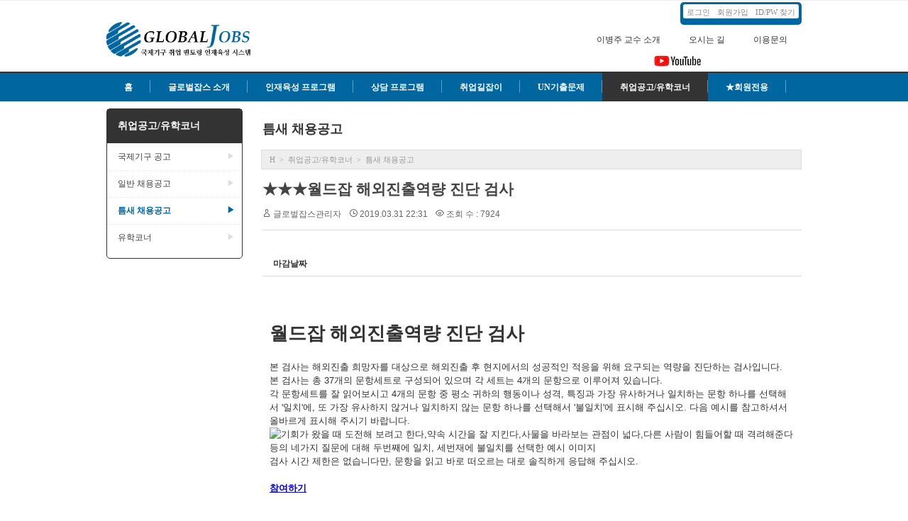

--- FILE ---
content_type: text/html; charset=UTF-8
request_url: https://www.globaljobs.co.kr/index.php?mid=niche_advertising&document_srl=68619&sort_index=due_date&order_type=desc
body_size: 7202
content:
<!DOCTYPE html>
<html lang="ko">
<head>
<!-- META -->
<meta charset="utf-8">
<meta name="Generator" content="XpressEngine">
<meta http-equiv="X-UA-Compatible" content="IE=edge">
<!-- TITLE -->
<title>★★★월드잡 해외진출역량 진단 검사 - 틈새 채용공고 - 글로벌잡스</title>
<!-- CSS -->
<link rel="stylesheet" href="/common/css/xe.min.css?20170105062836" />
<link rel="stylesheet" href="/modules/board/skins/xedition/board.default.min.css?20170616190237" />
<link rel="stylesheet" href="/common/xeicon/xeicon.min.css?20150705230706" />
<link rel="stylesheet" href="/layouts/saturn_plus/css/default.css?20200706101347" />
<link rel="stylesheet" href="/layouts/saturn_plus/css/megamenu.css?20150705230444" />
<link rel="stylesheet" href="/modules/editor/styles/default/style.css?20150705230702" />
<link rel="stylesheet" href="/files/faceOff/129/layout.css?20190613114412" />
<!-- JS -->
<!--[if lt IE 9]><script src="/common/js/jquery-1.x.min.js?20150705230706"></script>
<![endif]--><!--[if gte IE 9]><!--><script src="/common/js/jquery.min.js?20150705230706"></script>
<!--<![endif]--><script src="/common/js/x.min.js?20150705230706"></script>
<script src="/common/js/xe.min.js?20190921181950"></script>
<script src="/modules/board/tpl/js/board.min.js?20170105034808"></script>
<script src="/layouts/saturn_plus/js/waypoints.min.js?20150705230444"></script>
<script src="/layouts/saturn_plus/js/waypoints-sticky.min.js?20150705230444"></script>
<script src="/layouts/saturn_plus/js/down.js?20150705230444"></script>
<!-- RSS -->
<!-- ICON -->
<link rel="shortcut icon" href="https://www.globaljobs.co.kr/files/attach/xeicon/favicon.ico" /><link rel="apple-touch-icon" href="https://www.globaljobs.co.kr/files/attach/xeicon/mobicon.png" />

<meta name="keywords" content="월드잡 해외진출역량 진단 검사" />
<meta name="description" content="월드잡 해외진출역량 진단 검사 본 검사는 해외진출 희망자를 대상으로 해외진출 후 현지에서의 성공적인 적응을 위해 요구되는 역량을 진단하는 검사입니다. 본 검사는 총 37개의 문항세트로 구성되어 있으며 각 세트는 4개의 문항으로 이루어져 있습니다. 각 문항세트..." />
<meta name="author" content="글로벌잡스관리자" />
<meta name="author" content="Global Jobs" />
<meta name="robots" content="index,follow" />
<link rel="canonical" href="https://www.globaljobs.co.kr/68619" />
<meta property="og:url" content="https://www.globaljobs.co.kr/68619" />
<meta property="og:title" content="★★★월드잡 해외진출역량 진단 검사" />

<style> .xe_content { font-size:13px; }</style>
<link rel="canonical" href="https://www.globaljobs.co.kr/niche_advertising/68619" />
<meta property="keywords" content="월드잡 해외진출역량 진단 검사" />
<meta property="description" content="월드잡 해외진출역량 진단 검사  본 검사는 해외진출 희망자를 대상으로 해외진출 후 현지에서의 성공적인 적응을 위해 요구되는 역량을 진단하는 검사입니다.  본 검사는 총 37개의 문항세트로 구성되어 있으며 각 세트는 4개의 문항으로 이루어져 있습니다.  각 문항세트를 잘 읽어보시고 4개의 문항 중 평소 귀하의 행동이나 성격, 특징과 가장 유사하거나 일치하는 문항 하나를 선택해서 &amp;#39;일..." />
<meta property="og:type" content="article" />
<meta property="og:url" content="https://www.globaljobs.co.kr/niche_advertising/68619" />
<meta property="og:site_name" content="글로벌잡스" />
<meta property="og:title" content="★★★월드잡 해외진출역량 진단 검사 - 틈새 채용공고 - 글로벌잡스" />
<meta property="og:description" content="월드잡 해외진출역량 진단 검사  본 검사는 해외진출 희망자를 대상으로 해외진출 후 현지에서의 성공적인 적응을 위해 요구되는 역량을 진단하는 검사입니다.  본 검사는 총 37개의 문항세트로 구성되어 있으며 각 세트는 4개의 문항으로 이루어져 있습니다.  각 문항세트를 잘 읽어보시고 4개의 문항 중 평소 귀하의 행동이나 성격, 특징과 가장 유사하거나 일치하는 문항 하나를 선택해서 &amp;#39;일..." />
<meta property="og:article:author" content="글로벌잡스관리자" />
<!-- Google Analytics -->
<script>
(function(i,s,o,g,r,a,m){i['GoogleAnalyticsObject']=r;i[r]=i[r]||function(){
(i[r].q=i[r].q||[]).push(arguments)},i[r].l=1*new Date();a=s.createElement(o),
m=s.getElementsByTagName(o)[0];a.async=1;a.src=g;m.parentNode.insertBefore(a,m)
})(window,document,'script','//www.google-analytics.com/analytics.js','ga');

ga('create', 'UA-58431258-2', 'auto');
ga('send', 'pageview', '/niche_advertising/68619');
</script>

<style type="text/css">
				.top_logo{top:30px; left:px;}
			.top_menu,.gnb,.gnb_bg,.s_center_bar,.locNav3 li.active a{background-color: #0066a0;}
	.langList .lang_select,.locNav li.active a,.locNav li.active a span,.locNav li a:hover{ color:#0066a0;}
	.locNav3 {border-color:#0066a0;}
			</style>
<style type="text/css">
		.gnb_bg.stuck {position:fixed;top:0px;z-index:9999;}
	</style><script>
//<![CDATA[
var current_url = "https://www.globaljobs.co.kr/?mid=niche_advertising&document_srl=68619&sort_index=due_date&order_type=desc";
var request_uri = "https://www.globaljobs.co.kr/";
var current_mid = "niche_advertising";
var waiting_message = "서버에 요청 중입니다. 잠시만 기다려주세요.";
var ssl_actions = new Array();
var default_url = "https://www.globaljobs.co.kr/";
var http_port = 80;var https_port = 443;var enforce_ssl = true;xe.current_lang = "ko";
xe.cmd_find = "찾기";
xe.cmd_cancel = "취소";
xe.cmd_confirm = "확인";
xe.msg_no_root = "루트는 선택 할 수 없습니다.";
xe.msg_no_shortcut = "바로가기는 선택 할 수 없습니다.";
xe.msg_select_menu = "대상 메뉴 선택";
//]]>
</script>
<!-- JW player -- Globaljobs video -->
<!--
<script  type="text/javascript"  src="http://www.liveto.com/jw/jwplayer.js"></script>
<script src="http://www.liveto.com/jw/jwplayer.html5.js"></script>
<script type="text/javascript">jwplayer.key="W25pISEsxE4vvzu5OJ/TVmxDhMflCkbMAGX3aw==";</script>
-->
</head>
<body>
<div class="s_top_bg" id="gototop" style="z-index: 150;">
	<div class="s_top">
							    <div class="top_menu s_round5">
	    	
	      	<ul class="login_menu s_round3">
		        <li><a href="https://www.globaljobs.co.kr/index.php?mid=niche_advertising&amp;document_srl=68619&amp;sort_index=due_date&amp;order_type=desc&amp;act=dispMemberLoginForm">로그인</a></li>				<li><a href="/members_only">회원가입</a></li>				<li><a href="https://www.globaljobs.co.kr/index.php?mid=niche_advertising&amp;document_srl=68619&amp;sort_index=due_date&amp;order_type=desc&amp;act=dispMemberFindAccount">ID/PW 찾기</a></li>		        	            	            	        		        </ul>	        
	    	       
	    		    </div>	</div>
</div><div class="s_top_bg">
    <div class="s_top_area">
    	
	    	    
		<div class="top_logo">
	        <a href="/"><img src="https://www.globaljobs.co.kr/files/attach/images/129/4c643c537c3ccacf5d3f4567223d5976.png" alt="logo" border="0"/></a>
						<a href="/"></a>
		</div>
		
		 <ul class="first_menu" >
    <li>
    	<a href="https://www.globaljobs.co.kr/about_me">이병주 교수 소개</a>
    </li><li>
    	<a href="https://www.globaljobs.co.kr/find_us">오시는 길</a>
    </li><li>
    	<a href="https://www.globaljobs.co.kr/contact_us">이용문의</a>
    </li></ul><div id="youtube" style="
          top: 75px;
          right: 140px;
          position: absolute;"
>
	<a target="_blank" title="follow me on youtube" href="https://www.youtube.com/channel/UCoK0M415Y1pF5o6RTBYxCDg"><img alt="follow me on youtube" src="https://globaljobs-aws-seoul.s3.ap-northeast-2.amazonaws.com/images/youtubelogo.png" border="0"></a>
	</div>
		 <div id="fb-like">	 
		 <div class="fb-like" data-href="https://www.facebook.com/globaljobs.waytounjob/" data-layout="button_count" data-action="like" data-show-faces="false" data-share="false">
</div>
    </div>
</div>
			
	<script type="text/javascript">
	jQuery(document).ready(function($) {
		$('.gnb_bg').waypoint('sticky');
	});
	</script>
<div class="s_top_bg gnb_bg">
	<div class="gnb">
	<div id="menu_container" class="menu_blue" style="position:absolute;">
		<!-- depth 1 -->
	    <ul id="menu">
	        <li>
	            <a href="https://www.globaljobs.co.kr/index">홈</a>
				<!-- depth 2 -->
					        </li><li>
	            <a href="https://www.globaljobs.co.kr/about_us">글로벌잡스 소개</a>
				<!-- depth 2 -->
				<div class="fullwidth" >
					<div class="col_2">
						<a href="https://www.globaljobs.co.kr/about_me" style="background-image:none;">이병주 교수 소개</a>
							<!-- depth 3 -->
												</div><div class="col_2">
						<a href="https://www.globaljobs.co.kr/publications" style="background-image:none;">저서 소개 / 취업서비스 콘텐츠</a>
							<!-- depth 3 -->
												</div><div class="col_2">
						<a href="https://www.globaljobs.co.kr/find_us" style="background-image:none;">오시는 길</a>
							<!-- depth 3 -->
												</div><div class="col_2">
						<a href="https://www.globaljobs.co.kr/announcements" style="background-image:none;">공지사항</a>
							<!-- depth 3 -->
												</div>				</div>	        </li><li>
	            <a href="https://www.globaljobs.co.kr/training_information">인재육성 프로그램</a>
				<!-- depth 2 -->
				<div class="fullwidth" >
					<div class="col_2">
						<a href="https://www.globaljobs.co.kr/training_bulletin" style="background-image:none;">인재육성 프로그램 일정</a>
							<!-- depth 3 -->
							<ul>
								<li>
									<a href="https://www.globaljobs.co.kr/for_students" style="background-image:none;">대학(원)생반 - 인재육성과정</a>
								</li><li>
									<a href="https://www.globaljobs.co.kr/for_workers_un" style="background-image:none;">직장인반 - UN 국제기구 취업대비반</a>
								</li><li>
									<a href="https://www.globaljobs.co.kr/for_workers_un_in_korea" style="background-image:none;">직장인반 - 국내소재 국제기구 취업 대비반</a>
								</li><li>
									<a href="https://www.globaljobs.co.kr/for_workers_unv" style="background-image:none;">직장인반 - UNV 취업대비반</a>
								</li><li>
									<a href="https://www.globaljobs.co.kr/for_jpo" style="background-image:none;">JPO/KMCO준비반</a>
								</li>							</ul>					</div><div class="col_2">
						<a href="https://www.globaljobs.co.kr/gallery" style="background-image:none;">특강 갤러리</a>
							<!-- depth 3 -->
												</div>				</div>	        </li><li>
	            <a href="https://www.globaljobs.co.kr/consultation">상담 프로그램</a>
				<!-- depth 2 -->
					        </li><li>
	            <a href="https://www.globaljobs.co.kr/job_guides">취업길잡이</a>
				<!-- depth 2 -->
				<div class="fullwidth" >
					<div class="col_2">
						<a href="https://www.globaljobs.co.kr/un_jobs_guides" style="background-image:none;">국제기구 취업 길잡이</a>
							<!-- depth 3 -->
												</div><div class="col_2">
						<a href="https://www.globaljobs.co.kr/find_overseas_jobs_guide" style="background-image:none;">해외취업 길잡이</a>
							<!-- depth 3 -->
												</div><div class="col_2">
						<a href="https://www.globaljobs.co.kr/employment_resources" style="background-image:none;">취업자료</a>
							<!-- depth 3 -->
												</div><div class="col_2">
						<a href="https://www.globaljobs.co.kr/success_stories" style="background-image:none;">취업 성공 수기</a>
							<!-- depth 3 -->
												</div>				</div>	        </li><li>
	            <a href="https://www.globaljobs.co.kr/un_pastexams">UN기출문제</a>
				<!-- depth 2 -->
				<div class="fullwidth" >
					<div class="col_2">
						<a href="https://www.globaljobs.co.kr/un_past_exams_list" style="background-image:none;">UN기출문제 게시판</a>
							<!-- depth 3 -->
												</div>				</div>	        </li><li class="active">
	            <a href="https://www.globaljobs.co.kr/job_bulletin">취업공고/유학코너</a>
				<!-- depth 2 -->
				<div class="fullwidth" >
					<div class="col_2">
						<a href="https://www.globaljobs.co.kr/un_job_bulletin" style="background-image:none;">국제기구 공고</a>
							<!-- depth 3 -->
												</div><div class="col_2">
						<a href="https://www.globaljobs.co.kr/integrated_job_bulletin" style="background-image:none;">일반 채용공고</a>
							<!-- depth 3 -->
												</div><div class="col_2">
						<a href="https://www.globaljobs.co.kr/niche_advertising" style="background-image:none;">틈새 채용공고</a>
							<!-- depth 3 -->
												</div><div class="col_2">
						<a href="https://www.globaljobs.co.kr/study_overseas" style="background-image:none;">유학코너</a>
							<!-- depth 3 -->
												</div>				</div>	        </li><li>
	            <a href="https://www.globaljobs.co.kr/members_only">★회원전용</a>
				<!-- depth 2 -->
				<div class="fullwidth" >
					<div class="col_2">
						<a href="https://www.globaljobs.co.kr/for_members_only" style="background-image:none;">정회원용</a>
							<!-- depth 3 -->
							<ul>
								<li>
									<a href="https://www.globaljobs.co.kr/q_and_a_for_members" style="background-image:none;">간단 Q&A</a>
								</li><li>
									<a href="https://www.globaljobs.co.kr/ebook" style="background-image:none;">국내소재 국제기구 취업 가이드 [e-book]</a>
								</li><li>
									<a href="https://www.globaljobs.co.kr/past_exams" style="background-image:none;">시험문제 종합 [일반]</a>
								</li>							</ul>					</div><div class="col_2">
						<a href="https://www.globaljobs.co.kr/gold_members_only" style="background-image:none;">골드회원용</a>
							<!-- depth 3 -->
							<ul>
								<li>
									<a href="https://www.globaljobs.co.kr/q_and_a_for_goldmembers" style="background-image:none;">1:1 심층 상담</a>
								</li><li>
									<a href="https://www.globaljobs.co.kr/training_videos" style="background-image:none;">국제기구 취업 특강 동영상</a>
								</li><li>
									<a href="https://www.globaljobs.co.kr/recent_exams" style="background-image:none;">시험문제 종합 [최신]</a>
								</li>							</ul>					</div>				</div>	        </li>	    </ul>
	</div>
<!--
-->
</div>
</div>
<div class="s_content">
	<div class="s_body_area">
			    
	     			    
	 						<!--1.2--><div class="s_center_bar"><a><img src=""></a><a><img src=""></a></div><!--1.2-->
						
		<div class="content2">
			<div class="content_side_left s_round5">
				<span><a href="https://www.globaljobs.co.kr/job_bulletin">취업공고/유학코너</a></span>		    			    	<!-- 왼쪽 메뉴 항상 열림 http://www.2sisstore.com/index.php?document_srl=34259&mid=sup01_01 -->
			      <ul class="locNav">
			          <li><a href="https://www.globaljobs.co.kr/un_job_bulletin" >국제기구 공고			          	<span>▶</span>			          				          				          	</a>
			              			          </li><li><a href="https://www.globaljobs.co.kr/integrated_job_bulletin" >일반 채용공고			          	<span>▶</span>			          				          				          	</a>
			              			          </li><li class="active"><a href="https://www.globaljobs.co.kr/niche_advertising" >틈새 채용공고			          				          	<span>▶</span>			          				          	</a>
			              			          </li><li><a href="https://www.globaljobs.co.kr/study_overseas" >유학코너			          	<span>▶</span>			          				          				          	</a>
			              			          </li>			      </ul>			</div>
			
			<div class="center_content xe_content">
				<div class="sub_title clear">
      <div class="sub_title2">틈새 채용공고</div>            <div class="sub_location">
		<ul>
			<li><a href="https://www.globaljobs.co.kr/">H</a></li>
			
								<li>><a href="https://www.globaljobs.co.kr/job_bulletin" >취업공고/유학코너</a></li>
									
			
																											<li>><a href="https://www.globaljobs.co.kr/niche_advertising">틈새 채용공고</a></li>																<!-- depth 3 -->
					
		</ul>
      </div>
  </div>																																																																																																																		
																				
																				
																				
																				
																																																																																																																																																																																																																																																												
																				
																				
																																					
																				
																				
																							     		    <div class="board">
        <div class="board_read">
	<!-- READ HEADER -->
	<!-- Redirection, when unregistered users find out the ID of the article -->
		     
	<div class="read_header">
		<h1>
						<a href="https://www.globaljobs.co.kr/68619"><span style="font-weight:bold;">★★★월드잡 해외진출역량 진단 검사</span></a>
		</h1>
		<p class="meta">
			<span class="author">
				<i class="xi-user"></i>								<a href="#popup_menu_area" class="member_4 author" onclick="return false">글로벌잡스관리자</a>			</span>
			<span class="time">
				<i class="xi-time"></i> 2019.03.31 22:31			</span>
			<span class="read_count">
				<i class="xi-eye"></i> 조회 수 : 7924			</span>
					</p>
	</div>
	<!-- /READ HEADER -->
	<!-- Extra Output -->
	<div class="exOut">
		<table border="1" cellspacing="0" summary="Extra Form Output">
			<tr>
				<th scope="row">마감날짜</th>
				<td>&nbsp;</td>
			</tr>		</table>
	</div>	<!-- /Extra Output -->
	<!-- READ BODY -->
	<div class="read_body">
				<!--BeforeDocument(68619,4)--><div class="document_68619_4 xe_content"><p>&nbsp;</p>

<h1><strong>월드잡 해외진출역량</strong>&nbsp;진단 검사</h1>

<p>본 검사는 해외진출 희망자를 대상으로 해외진출 후 현지에서의 성공적인 적응을 위해 요구되는 역량을 진단하는 검사입니다.&nbsp;<br />
본 검사는 총 37개의 문항세트로 구성되어 있으며 각 세트는 4개의 문항으로 이루어져 있습니다.&nbsp;<br />
각 문항세트를 잘 읽어보시고 4개의 문항 중 평소 귀하의 행동이나 성격, 특징과 가장 유사하거나 일치하는 문항 하나를 선택해서 &#39;일치&#39;에, 또 가장 유사하지 않거나 일치하지 않는 문항 하나를 선택해서 &#39;불일치&#39;에 표시해 주십시오. 다음 예시를 참고하셔서 올바르게 표시해 주시기 바랍니다.</p>

<p><img alt="기회가 왔을 때 도전해 보려고 한다,약속 시간을 잘 지킨다,사물을 바라보는 관점이 넓다,다른 사람이 힘들어할 때 격려해준다 등의 네가지 질문에 대해 두번째에 일치, 세번재에 불일치를 선택한 예시 이미지" rel="xe_gallery" src="http://www.worldjob.or.kr/hrd_survey/img/example.gif" style="border:none;height:auto;width:650px;" /></p>

<p>검사 시간 제한은 없습니다만, 문항을 읽고 바로 떠오르는 대로 솔직하게 응답해 주십시오.</p>

<p>&nbsp;</p>

<p><a href="http://www.worldjob.or.kr/hrd_survey/survey.do"><strong>참여하기</strong></a></p>

<p>&nbsp;</p>

<p>출처:&nbsp;<a href="http://www.worldjob.or.kr/hrd_survey/start.do?menuId=1000000470">http://www.worldjob.or.kr/hrd_survey/start.do?menuId=1000000470</a></p>

<p>&nbsp;</p></div><!--AfterDocument(68619,4)-->			</div>
	<!-- /READ BODY -->
	<!-- READ FOOTER -->
	<div class="read_footer">
		<div class="sns">
		    <ul>
		    <li>
		        <a href="http://facebook.com/" class="facebook tooltip"><i class="xi-facebook"></i></a>
		    </li>
		    <li>
		        <a href="#" class="google"><i class="xi-google-plus"></i></a>
		    </li>
		    <li>
		        <a href="http://twitter.com/" class="twitter"> <i class="xi-twitter"></i></a>
		    </li>
		    </ul>
			<script>
				var sTitle = '★★★월드잡 해외진출역량 진단 검사';
				jQuery(function($){
					$('.twitter').snspost({
						type : 'twitter',
						content : sTitle + ' https://www.globaljobs.co.kr/68619'
					});
					$('.facebook').snspost({
						type : 'facebook',
						content : sTitle
					});
					$('.google').snspost({
						type : 'google',
						content : sTitle
					});
				});
			</script>		    
		</div>
				<div class="tns">
						<span class="tags">
				<i class="xi-tags"></i>
														<a href="https://www.globaljobs.co.kr/index.php?mid=niche_advertising&amp;sort_index=due_date&amp;order_type=desc&amp;search_target=tag&amp;search_keyword=%EC%9B%94%EB%93%9C%EC%9E%A1+%ED%95%B4%EC%99%B8%EC%A7%84%EC%B6%9C%EC%97%AD%EB%9F%89+%EC%A7%84%EB%8B%A8+%EA%B2%80%EC%82%AC" class="tag" rel="tag">월드잡 해외진출역량 진단 검사</a><span>,</span>
							</span>			<a class="document_68619 action" href="#popup_menu_area" onclick="return false">이 게시물을</a>
		</div>
		<!--
				-->
		<div class="btnArea"> 
									<span class="etc">
				<a href="https://www.globaljobs.co.kr/index.php?mid=niche_advertising&amp;sort_index=due_date&amp;order_type=desc" class="btn"><i class="xi-list-ul-l"></i>목록</a>
			</span>
		</div>
	</div>
	<!-- /READ FOOTER -->
</div>
<!-- COMMENT -->
<div class="feedback" id="comment">
	<div class="fbHeader">
		<h2><i class="xi-comment"></i> 댓글 <em>0</em></h2>
	</div>
	    	</div>
<!-- /COMMENT -->
<div class="board_list" id="board_list">
	<table width="100%" border="1" cellspacing="0" summary="List of Articles">
		<thead>
			<!-- LIST HEADER -->
			<tr>
																												<th scope="col"><span><a href="https://www.globaljobs.co.kr/index.php?mid=niche_advertising&amp;document_srl=68619&amp;sort_index=regdate&amp;order_type=asc">날짜</a></span></th>																																<th scope="col"><span>번호</span></th>																																																								<th scope="col" class="title"><span>제목</span></th>																																																																																												<th scope="col"><span><a href="https://www.globaljobs.co.kr/index.php?mid=niche_advertising&amp;document_srl=68619&amp;sort_index=due_date&amp;order_type=asc">마감날짜</a></span></th>											</tr>
			<!-- /LIST HEADER -->
		</thead>
				<tbody>
			<!-- 공지 -->
			<tr class="notice">
																
																<td class="time">2019.03.31</td>																																<td class="notice">
					&raquo;									</td>								
																																																				<td class="title">
											<a href="https://www.globaljobs.co.kr/index.php?mid=niche_advertising&amp;document_srl=68619&amp;sort_index=due_date&amp;order_type=desc">
							<span style="font-weight:bold;">★★★월드잡 해외진출역량 진단 검사</span> 
						</a>
																								</td>				
																																																								
																																								<td>&nbsp;</td>											</tr>			<!-- 공지섹션 아님 -->
			<!-- LIST -->
			<tr>
																												<td class="time">2020.12.05</td>																																<td class="no">
										1				</td>																																																								<td class="title">
											<a href="https://www.globaljobs.co.kr/index.php?mid=niche_advertising&amp;document_srl=132997&amp;sort_index=due_date&amp;order_type=desc"> 
								<span style="font-weight:bold;">★★2021-2023 OECD Young Associates Programme 채용(2020년 1월 이후 졸업자 ~ 2021년 9월 졸업 예정자)</span>						</a>
												
																			</td>																																																																																												<td>2021-01-04&nbsp;</td>											</tr>			<!-- /LIST -->
		</tbody>	</table>
</div>
<div class="list_footer">
	<div class="btnArea">
		<a href="https://www.globaljobs.co.kr/index.php?mid=niche_advertising&amp;sort_index=due_date&amp;order_type=desc&amp;act=dispBoardWrite" class="btn"><i class="xi-pen"></i> 쓰기</a>
		<a href="https://www.globaljobs.co.kr/index.php?mid=niche_advertising&amp;document_srl=68619&amp;sort_index=due_date&amp;order_type=desc&amp;act=dispBoardTagList" class="btn" title="태그"><i class="xi-tag"></i> 태그</a>
					
			</div>
	<form action="https://www.globaljobs.co.kr/" method="get" onsubmit="return procFilter(this, search)" id="board_search" class="board_search" ><input type="hidden" name="act" value="" />
		<input type="hidden" name="vid" value="" />
		<input type="hidden" name="mid" value="niche_advertising" />
		<input type="hidden" name="category" value="" />
		<select name="search_target">
			<option value="title_content">제목+내용</option><option value="title">제목</option><option value="content">내용</option><option value="comment">댓글</option><option value="tag">태그</option>		</select>
		<div class="search_input">
			<i class="xi-magnifier"></i>
			<input type="text" name="search_keyword" value="" title="검색" class="iText" />
		</div>
		<button type="submit" class="btn" onclick="xGetElementById('board_search').submit();return false;">검색</button>
        	</form>
	<div class="pagination">
		<a href="https://www.globaljobs.co.kr/index.php?mid=niche_advertising&amp;sort_index=due_date&amp;order_type=desc" class="direction prev"><i class="xi-angle-left"></i>&nbsp;첫 페이지</a> 
					<strong>1</strong> 
							<a href="https://www.globaljobs.co.kr/index.php?mid=niche_advertising&amp;sort_index=due_date&amp;order_type=desc&amp;page=1" class="direction next">끝 페이지&nbsp;<i class="xi-angle-right"></i></a>
	</div></div>
	</div>
			</div>
					</div>	</div>
	
		<!--하단정보-->
<div class="bottom_info clear">
	<div class="foot_menu">
        <ul >
                    </ul>        <span class="goto s_round5">
        	<a href="#gototop">TOP</a>
    	</span>
	</div>
    <div class="copyright">
        서울시 송파구 법원로 6길 7 유탑테크밸리 503호(문정동 651-14). 개인정보책임담당자 : 이병주. Email : waytounjob@gmail.com 전화: 010-5704-1505<br/>        <br/>Copyright (c)2020 GLOBALJOBS All Right Reserved.<br/>        <block class="msg"><br/>The LORD says, "I will guide you along the best pathway for your life. I will advise you and watch over you." (Psalm 32:8)
       <h1 style="display:none">2sisstore</h1> 
        <div class="foot_logo">
		   <a href="/"><img src="https://www.globaljobs.co.kr/files/attach/images/129/99b983892094b5c6d2fc3736e15da7d1.png" alt="" border="0" class="iePngFix" /></a>		   		           </div>
    </div>
</div></div><script>(function(d, s, id) {
		  var js, fjs = d.getElementsByTagName(s)[0];
		  if (d.getElementById(id)) return;
		  js = d.createElement(s); js.id = id;
		  js.src = "//connect.facebook.net/en_US/sdk.js#xfbml=1&version=v2.4";
		  fjs.parentNode.insertBefore(js, fjs);
		}(document, 'script', 'facebook-jssdk'));</script><!-- ETC -->
<div class="wfsr"></div>
<script src="/files/cache/js_filter_compiled/d046d1841b9c79c545b82d3be892699d.ko.compiled.js?20250603131815"></script><script src="/files/cache/js_filter_compiled/1bdc15d63816408b99f674eb6a6ffcea.ko.compiled.js?20250603131824"></script><script src="/files/cache/js_filter_compiled/9b007ee9f2af763bb3d35e4fb16498e9.ko.compiled.js?20250603131825"></script><script src="/addons/autolink/autolink.js?20150705230714"></script><script src="/modules/board/skins/xedition/board.default.min.js?20170616190237"></script></body>
</html>


--- FILE ---
content_type: text/css
request_url: https://www.globaljobs.co.kr/layouts/saturn_plus/css/default.css?20200706101347
body_size: 2736
content:
@charset "utf-8";

html { overflow-y:scroll;}
body{margin:0;padding:0;font-family:'나눔고딕',NanumGothic,ng}
img{border: 0;}
/*1.6*/
.clear{position: relative;  *zoom: 1;}
.clear:before,.clear:after {display: table;  line-height: 0;  content: "";}
.clear:after {clear: both;}

.s_round3{ -webkit-border-radius: 3px;-moz-border-radius: 3px;border-radius: 3px; behavior: url(./layouts/saturn_plus/js/PIE.php);}
.s_round5{ -webkit-border-radius: 5px;-moz-border-radius: 5px;border-radius: 5px; behavior: url(./layouts/saturn_plus/js/PIE.php);}

/*상단*/
.s_body{position:relative; width: 100%;}
.s_top_bg{position:relative; width: 100%; border-bottom:1px solid #eee;}
/*.s_top{position:relative; width: 980px; margin: 0 auto; height: 33px;}*/
.s_top{position:relative; width: 980px; margin: 0 auto;}
.s_top{content:"";display:block;clear:both}
/*상단메뉴*/
.s_top_area{position:relative; height:100px;z-index: 10;width: 980px; margin: 0 auto;}
.s_top_area .first_menu{position: absolute;top:25px; right:0;z-index: 11;}
.s_top_area .first_menu li{float:left;list-style:none;position:relative;white-space:nowrap;padding:10px 20px;color:#666;}
.s_top_area .first_menu li.first{padding:0;background:none}
.s_top_area .first_menu li a{float:left;color:#333; white-space:nowrap;text-decoration:none; font-size:12px;}
.s_top_area .first_menu li a:hover,
.s_top_area .first_menu li a:active,
.s_top_area .first_menu li a:focus{ color:#000;}
.s_top_area .first_menu li.active a{font-weight:bold;color:#666;}

.top_logo{ position:absolute; top:16px; left:0px; z-index: 1000;}
.top_logo a img { height: 50px }

/*전광판*/
.info1{position:relative;float: left;background-color: #333; padding:4px 15px; height: 14px;color: #fff; text-align: center; font-size:11px;  margin-top:5px; }
.info2{float: left;padding:2px 0 0;  margin-top:3px; }

/*상단메뉴*/
.top_menu{ position:absolute; right:0px; top: 3px;background-color: #25b0d7; padding:3px 4px; height: 26px;}
.top_menu ul{list-style:none;margin:0;zoom:1; float:left;}
.top_menu ul:after{content:"";display:block;clear:both}
.top_menu li{float:left;list-style:none;position:relative;white-space:nowrap;padding:4px 5px;color:#666;font-size:11px;}
.top_menu li.first{padding:0;background:none}
.top_menu li a{float:left;color:#fff; white-space:nowrap;text-decoration:none; font-size:11px;}
.top_menu li a:hover,
.top_menu li a:active,
.top_menu li a:focus{ color:#fff;}
.top_menu li.active a{font-weight:bold;color:#666;}

/*상단로그인*/
.top_menu .login_menu{position:relative; float:left;background-color: #fff; padding:0; height: 20px;}
.top_menu .login_menu ul{position:relative; list-style:none;margin:0;zoom:1; float:left; padding:3px 0;}
.top_menu .login_menu ul:after{content:"";display:block;clear:both}
.top_menu .login_menu li{float:left;list-style:none;position:relative;white-space:nowrap;padding:4px 5px;color:#666;font-size:11px;}
.top_menu .login_menu li.first{padding:0;background:none}
.top_menu .login_menu li a{float:left;color:#888; white-space:nowrap;text-decoration:none; font-size:11px;}
.top_menu .login_menu li a:hover,
.top_menu .login_menu li a:active,
.top_menu .login_menu li a:focus{ color:#000;}
.top_menu .login_menu li.active a{font-weight:bold;color:#666;}

/*상단언어팝업*/
.lang_text{padding: 0 10px;} 
.langList { display:none; position:absolute; margin:0; padding:0; z-index:999; top:30px; right:0; width:100px;background:#fff; border:1px solid #eee;}
.langList ul{position:relative; list-style:none;margin:0;zoom:1; padding:0; }
.langList li{ list-style:none; height: 18px; }
.langList li a{ font-size:11px; display:block; padding:3px 5px;color:#333; text-decoration:none; width:80px;}
.langList li a:hover{ color:#333; background:#eee;}
.langList .lang_select{ font-weight:bold;border-bottom:1px solid #eee; color:#25b0d7; width:80px; padding:8px 10px 0;}

/*메인메뉴*/
.gnb_bg{background:#25b0d7; z-index: 100;border-top:2px solid #333; border-bottom:0px solid #eee;}
.gnb{position:relative; margin:0 auto; padding:0; white-space:nowrap;padding:0;width: 980px;  height: 40px;z-index: 91;background:#25b0d7;}

/*검색바*/
.s_search{position:absolute; top:4px; right:5px; width:160px; height:28px; background-color:#fff; padding-left:5px;  padding-top: 4px; }
.s_search .iText{position:relative; border:0px;height:23px;width:125px; color: #333;float:left; background:none !important;}
.s_search .submit{position:absolute;height:28px;width:30px; right:3px; top:2px; border:0px;}


/*본문*/
.content_slider{position:relative; z-index: 1;*z-index: -1; padding: 0;border-bottom:3px solid #333;}
.content_image{position:relative; z-index: 1;*z-index: -1; padding: 0;border-bottom:3px solid #333;}
.s_content{position:relative; width: 100%;z-index: 10;}
.s_body_area{position: relative; width: 980px; margin: 0 auto; padding:0;}
/*중앙바*/
.s_center_bar{position: relative; width: 980px; margin: 0 auto;background:#25b0d7;font-size: 0px;}
.content2{position:relative; margin: 0 auto; width: 980px;overflow:hidden; padding:10px 0; }
.content2:after{content:"";display:block;clear:both;}

/*왼쪽+본문*/
.content_side_left{position:relative; float:left; width:190px; padding:0; *z-index:-1;border:1px solid #333;}
.content_side_left h3{ font-size:13px; color: #333; font-weight:bold; padding-bottom: 10px;}
.center_content{position:relative; float:right; min-height:200px; width:760px; padding: 6px 0px 10px 0px;*z-index:-1;}
.center_content:after{content:"";display:block;clear:both}

.content_side_banner_left{position:relative; float:left; width:150px; padding:10px 20px 20px; *z-index:-1;clear:left; border:1px solid #ddd; margin-top: 10px;}
.content_side_banner_left h3{ font-size:13px; color: #333; font-weight:bold; border-bottom:1px solid #d7d7d7;padding-bottom: 10px;}

/* 현재위치 */
.sub_title2{position:relative; float:right; width:760px; color:#333; font-size: 18px; font-weight:bold; padding:10px 0 15px; margin: 0;}
.sub_location { position:relative; float:right; width:750px; padding: 5px;*z-index:-1; background-color: #eee; margin: 0; margin-bottom: 10px; border:1px solid #ddd; }
.sub_location ul {margin:0; padding:0; list-style:none; overflow:hidden; display: block;}
.sub_location li { float:left; padding:0px;color:#999; font-size: 10px;}
.sub_location li:last-child {background:none;  }
.sub_location a { color:#999; text-decoration:none; padding:5px 6px; font-size: 11px; }
.sub_location a:hover { color:#999;}

/*세로형 2차메뉴*/
.content_side_left span a{display:block;font-size: 14px; font-weight:bold; text-decoration:none;color:#fff; padding:15px; background-color: #333;}
.locNav {padding:0;width:100%;margin:0;list-style:none;padding-bottom: 10px;}
.locNav li{padding:0;vertical-align:top; display:inline;}
.locNav li a{padding:10px 15px;display: inline-block;border-top:1px dotted #e8e8e8;color:#3e3e3e;position:relative;z-index:80;text-decoration:none;width:160px;}
.locNav li span{color:#ddd; font-size: 11px;position: absolute; right:10px;}
.locNav li a:hover,
.locNav li.active a{color:#25b0d7; font-weight: bold;}
.locNav li.active a span{color:#25b0d7;}
.locNav li .patch{padding-bottom: 0;}
.locNav li ul{position:relative;width:100%;padding:0;margin:0;overflow:hidden;color:#818181; background-color:#f6f6f6; }
.locNav li li{position:relative;top:-1px;width:100%;display:block;padding:0 5px; }
.locNav li li a{color: #818181 !important;border:none;background:none !important;}
.locNav li li a:hover{background:#FF372C; color:#000 !important;}
.locNav li.active li.active a{color: #333333 !important;font-weight:bold !important; background:#CCCCCC;}

/*4차메뉴*/
.locNav3 {position:relative; width:760px; border-bottom:1px solid #25b0d7; margin:0 0 20px;padding:0;line-height: 1.2;}
.locNav3:after{content:"";display:block;clear:both}
.locNav3 li{position:relative; padding:8px 0; *padding:0; list-style:none; float: left;  margin-right: 3px;-webkit-border-radius:5px 5px 0 0;-moz-border-radius:5px 5px 0 0; border-radius:5px 5px 0 0; behavior: url(./layouts/saturn_plus/js/PIE.php);}
.locNav3 li a{color:#3e3e3e;position:relative;text-decoration:none;padding:8px 20px; background-color: #333; color: #fff;-webkit-border-radius:5px 5px 0 0;-moz-border-radius:5px 5px 0 0; border-radius:5px 5px 0 0; behavior: url(./layouts/saturn_plus/js/PIE.php);}
.locNav3 li.active a{color:#fff; background-color:#25b0d7;}

/*하단*/
.bottom_info{padding:0 0 10px; position:relative; width: 980px; margin: 0 auto; }
.bottom_info:after{content:"";display:block;clear:both;}
.bottom_info .foot_menu{position:relative; height: 33px;border-top:2px solid #000; border-bottom:1px solid #d8d8d8; padding-left:10px; }
.bottom_info .foot_menu ul{list-style:none;margin:0;zoom:1; padding:10px 0 0;}
.bottom_info .foot_menu ul:after{content:"";display:block;clear:both}
.bottom_info .foot_menu li{float:left;list-style:none;position:relative;white-space:nowrap}
.bottom_info .foot_menu li.first{padding:0;background:none}
.bottom_info .foot_menu li a{float:left;padding:0 10px 5px 0; color:#888; white-space:nowrap;text-decoration:none;font-size:11px;}
.bottom_info .foot_menu li a:hover,
.bottom_info .foot_menu li a:active,
.bottom_info .foot_menu li a:focus{ color:#666666;}
.bottom_info .foot_menu li.active a{font-weight:bold;color:#666;}
.bottom_info .foot_menu .goto{position: absolute; top:5px; right:0;background-color: #333; padding:5px 10px; height: 12px;color: #fff; }
.bottom_info .foot_menu .goto a{float:left;color:#fff; white-space:nowrap;text-decoration:none;font-size:10px;}
.bottom_info .copyright{position:relative; padding:15px 10px 10px; color:#888; white-space:nowrap;text-decoration:none;font-size:11px;}
.bottom_info .copyright .foot_logo{position: absolute; top:10px; right:10px;}
.bottom_info .copyright .foot_logo a{ color:#999999; text-decoration:none; font-weight:bold; font-size:14px;}
.bottom_info .copyright .foot_logo a img { height: 50px }



/* button design */
.myButton {
	-moz-box-shadow: 0px 10px 14px -7px #276873;
	-webkit-box-shadow: 0px 10px 14px -7px #276873;
	box-shadow: 0px 10px 14px -7px #276873;
	background:-webkit-gradient(linear, left top, left bottom, color-stop(0.05, #0065a0), color-stop(1, #0065a0));
	background:-moz-linear-gradient(top, #0065a0 5%, #0065a0 100%);
	background:-webkit-linear-gradient(top, #0065a0 5%, #0065a0 100%);
	background:-o-linear-gradient(top, #0065a0 5%, #0065a0 100%);
	background:-ms-linear-gradient(top, #0065a0 5%, #0065a0 100%);
	background:linear-gradient(to bottom, #0065a0 5%, #0065a0 100%);
	filter:progid:DXImageTransform.Microsoft.gradient(startColorstr='#0065a0', endColorstr='#0065a0',GradientType=0);
	background-color:#0065a0;
	-moz-border-radius:8px;
	-webkit-border-radius:8px;
	border-radius:8px;
	display:inline-block;
	cursor:pointer;
	color:#ffffff;
	font-family:Arial;
	font-size:20px;
	font-weight:bold;
	padding:13px 32px;
	text-decoration:none;
	text-shadow:0px 1px 0px #3d768a;
}
.myButton:hover {
	background:-webkit-gradient(linear, left top, left bottom, color-stop(0.05, #0065a0), color-stop(1, #0065a0));
	background:-moz-linear-gradient(top, #0065a0 5%, #0065a0 100%);
	background:-webkit-linear-gradient(top, #0065a0 5%, #0065a0 100%);
	background:-o-linear-gradient(top, #0065a0 5%, #0065a0 100%);
	background:-ms-linear-gradient(top, #0065a0 5%, #0065a0 100%);
	background:linear-gradient(to bottom, #0065a0 5%, #0065a0 100%);
	filter:progid:DXImageTransform.Microsoft.gradient(startColorstr='#0065a0', endColorstr='#0065a0',GradientType=0);
	background-color:#0065a0;
}
.myButton:active {
	position:relative;
	top:1px;
}


#fb-like {
  top:75px;
  right:0;
  position:absolute;
}

#youtube {
          top: 75px;
          right: 130px;
          position: absolute;
}

iframe, object, embed {
    max-width: 100%;
}


--- FILE ---
content_type: text/css
request_url: https://www.globaljobs.co.kr/layouts/saturn_plus/css/megamenu.css?20150705230444
body_size: 586
content:
#menu_container {	position: relative;	margin:0px auto; width:980px; height:40px;}
#menu_container #menu { list-style:none; z-index:9999; padding:0;	margin:0; font-size:12px;	color:#FFFFFF; line-height:1;}
#menu_container #menu li { float:left;	margin:0px;border:none;	}
#menu_container #menu li a { font-size:12px; color:#fff; outline:0; text-decoration:none; display:block; padding: 14px 25px 14px 25px;background: url(../img/menu_bar.png) no-repeat right; font-weight: bold; }
#menu_container #menu li:hover,#menu_container #menu .active {color:#fff; background-color: #333;}		
#menu_container #menu li:hover a { color:#fff; background-color: #333;}

#menu_container #menu .fullwidth ul li a { color:#999;}
#menu_container #menu .fullwidth ul li a:hover { color:#d8d8d8; text-decoration:underline;}

#menu_container #menu li .fullwidth {position: absolute; width: 960px; padding:24px 0px 24px 20px; left:-9999em;	top:41px; border:0px solid #333; border-top:none; margin-left:1px; background:#333;/* Rounded Corners */-moz-border-radius: 0px 0px 8px 8px; -webkit-border-radius: 0px 0px 8px 8px; border-radius: 0px 0px 8px 8px;behavior: url(./layouts/saturn_plus/js/PIE.php);}
#menu_container #menu li:hover .fullwidth {	display: block;	z-index:9998;left: -1px; top:40px;}

#menu_container #menu .col_1,
#menu_container #menu .col_2{ display:inline; float: left; position: relative; margin: 0px 15px 5px; background-image: none;/* 2차메뉴 간격 */padding-right: 20px;}

#menu_container #menu li .dropcontent a, #menu_container #menu li .fullwidth a {text-transform:none;font-size:12px;	display:inline;	padding:0;}
#menu_container #menu li .dropcontent a:hover, #menu_container #menu li .fullwidth a:hover {padding:0;}

#menu_container #menu li ul {list-style:none;padding:0;	margin:12px 0 0 0;}
#menu_container #menu li ul li {font-size:12px;	line-height:24px;position:relative;	padding:0;	margin:0;float:none;text-align:left; color:#fff;}
#menu_container #menu li ul li:hover {background:none;border:none;}

--- FILE ---
content_type: text/css
request_url: https://www.globaljobs.co.kr/modules/editor/styles/default/style.css?20150705230702
body_size: 649
content:
@charset "utf-8";
/* NAVER (developers@xpressengine.com) */
.xe_content{color:#000;font-size:12px;line-height:1.5}
.xe_content blockquote.q1,
.xe_content blockquote.q2,
.xe_content blockquote.q3,
.xe_content blockquote.q4,
.xe_content blockquote.q5,
.xe_content blockquote.q6,
.xe_content blockquote.q7{padding:10px;margin:0 15px}
.xe_content blockquote.q1{padding:0 10px;border-left:2px solid #ccc}
.xe_content blockquote.q2{padding:0 10px;background:url(./img/bg_qmark.gif) no-repeat left top}
.xe_content blockquote.q3{border:1px solid #d9d9d9}
.xe_content blockquote.q4{border:1px solid #d9d9d9;background:#fbfbfb}
.xe_content blockquote.q5{border:2px solid #707070}
.xe_content blockquote.q6{border:1px dashed #707070}
.xe_content blockquote.q7{border:1px dashed #707070;background:#fbfbfb}
.xe_content p{margin:0}



--- FILE ---
content_type: application/javascript
request_url: https://www.globaljobs.co.kr/modules/board/tpl/js/board.min.js?20170105034808
body_size: 647
content:
function completeDocumentInserted(e){var r,t=(e.error,e.message,e.mid),o=e.document_srl,c=e.category_srl;r=o?current_url.setQuery("mid",t).setQuery("document_srl",o).setQuery("act",""):current_url.setQuery("mid",t).setQuery("act",""),c&&(r=r.setQuery("category",c)),location.href=r}function completeDeleteDocument(e){var r=(e.error,e.message,e.mid),t=e.page,o=current_url.setQuery("mid",r).setQuery("act","").setQuery("document_srl","");t&&(o=o.setQuery("page",t)),location.href=o}function completeSearch(e,r,t,o){o.submit()}function completeVote(e){var r=(e.error,e.message);alert(r),location.href=location.href}function completeReload(e){e.error,e.message;location.href=location.href}function completeInsertComment(e){var r=(e.error,e.message,e.mid),t=e.document_srl,o=e.comment_srl,c=current_url.setQuery("mid",r).setQuery("document_srl",t).setQuery("act","");o&&(c=c.setQuery("rnd",o)+"#comment_"+o),location.href=c}function completeDeleteComment(e){var r=(e.error,e.message,e.mid),t=e.document_srl,o=e.page,c=current_url.setQuery("mid",r).setQuery("document_srl",t).setQuery("act","");o&&(c=c.setQuery("page",o)),location.href=c}function completeDeleteTrackback(e){var r=(e.error,e.message,e.mid),t=e.document_srl,o=e.page,c=current_url.setQuery("mid",r).setQuery("document_srl",t).setQuery("act","");o&&(c=c.setQuery("page",o)),location.href=c}function doChangeCategory(){var e=jQuery("#board_category option:selected").val();location.href=decodeURI(current_url).setQuery("category",e).setQuery("page","")}function doScrap(e){var r=[];r.document_srl=e,jQuery.exec_json("member.procMemberScrapDocument",r)}jQuery(function(e){e(document.body).click(function(r){var t,o=e(r.target),c={};if(0!==o.parents(".layer_voted_member").length||o.is(".layer_voted_member")||e(".layer_voted_member").hide().remove(),o.is("a[class^=voted_member_]")){var n=parseInt(o.attr("class").replace(/[^0-9]/g,""));n&&(o.hasClass("comment")?(t="comment.getCommentVotedMemberList",c={comment_srl:n,point:o.hasClass("votedup")?1:-1}):(t="document.getDocumentVotedMemberList",c={document_srl:n,point:o.hasClass("votedup")?1:-1}),e.exec_json(t,c,function(t){var c=t.voted_member_list,n=[];c&&0!==c.length&&(e.each(c,function(){n.push(this.nick_name)}),o.after(e("<ul>").addClass("layer_voted_member").css({position:"absolute",top:r.pageY+5,left:r.pageX}).append("<li>"+n.join("</li><li>")+"</li>")))}))}})});

--- FILE ---
content_type: application/javascript
request_url: https://www.globaljobs.co.kr/layouts/saturn_plus/js/down.js?20150705230444
body_size: 230
content:
// <![CDATA[
  jQuery(function($){
  $(".language_selector").click(function () {
	$(".langList").slideToggle("fast");
  });
  });
// <![CDATA[
  jQuery(function($){
  $(".open3").click(function () {
	$(".open3_list").slideToggle("fast");
  });
  });
  
// <![CDATA[
//  jQuery(function($){
//  $(".menu_over").hover(function () {
//    $(".fullwidth").slideToggle("fast");
//  });
//  });